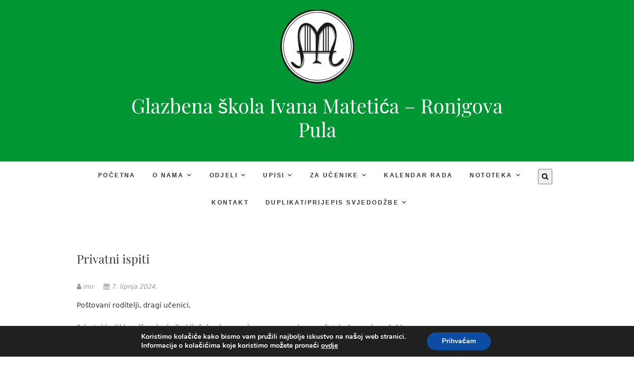

--- FILE ---
content_type: text/html; charset=UTF-8
request_url: https://www.imr.hr/dogadanja/privatni-ispiti/
body_size: 80118
content:
<!DOCTYPE html>
<html lang="hr">
<head>
<meta charset="UTF-8" />
<link rel="profile" href="http://gmpg.org/xfn/11" />
<link rel="pingback" href="https://www.imr.hr/xmlrpc.php" />
<title>Privatni ispiti &#8211; Glazbena škola Ivana Matetića – Ronjgova Pula</title>
<meta name='robots' content='max-image-preview:large' />
<link rel="alternate" type="application/rss+xml" title="Glazbena škola Ivana Matetića – Ronjgova Pula &raquo; Kanal" href="https://www.imr.hr/feed/" />
<script type="text/javascript">
window._wpemojiSettings = {"baseUrl":"https:\/\/s.w.org\/images\/core\/emoji\/14.0.0\/72x72\/","ext":".png","svgUrl":"https:\/\/s.w.org\/images\/core\/emoji\/14.0.0\/svg\/","svgExt":".svg","source":{"concatemoji":"https:\/\/www.imr.hr\/wp-includes\/js\/wp-emoji-release.min.js?ver=6.1.8"}};
/*! This file is auto-generated */
!function(e,a,t){var n,r,o,i=a.createElement("canvas"),p=i.getContext&&i.getContext("2d");function s(e,t){var a=String.fromCharCode,e=(p.clearRect(0,0,i.width,i.height),p.fillText(a.apply(this,e),0,0),i.toDataURL());return p.clearRect(0,0,i.width,i.height),p.fillText(a.apply(this,t),0,0),e===i.toDataURL()}function c(e){var t=a.createElement("script");t.src=e,t.defer=t.type="text/javascript",a.getElementsByTagName("head")[0].appendChild(t)}for(o=Array("flag","emoji"),t.supports={everything:!0,everythingExceptFlag:!0},r=0;r<o.length;r++)t.supports[o[r]]=function(e){if(p&&p.fillText)switch(p.textBaseline="top",p.font="600 32px Arial",e){case"flag":return s([127987,65039,8205,9895,65039],[127987,65039,8203,9895,65039])?!1:!s([55356,56826,55356,56819],[55356,56826,8203,55356,56819])&&!s([55356,57332,56128,56423,56128,56418,56128,56421,56128,56430,56128,56423,56128,56447],[55356,57332,8203,56128,56423,8203,56128,56418,8203,56128,56421,8203,56128,56430,8203,56128,56423,8203,56128,56447]);case"emoji":return!s([129777,127995,8205,129778,127999],[129777,127995,8203,129778,127999])}return!1}(o[r]),t.supports.everything=t.supports.everything&&t.supports[o[r]],"flag"!==o[r]&&(t.supports.everythingExceptFlag=t.supports.everythingExceptFlag&&t.supports[o[r]]);t.supports.everythingExceptFlag=t.supports.everythingExceptFlag&&!t.supports.flag,t.DOMReady=!1,t.readyCallback=function(){t.DOMReady=!0},t.supports.everything||(n=function(){t.readyCallback()},a.addEventListener?(a.addEventListener("DOMContentLoaded",n,!1),e.addEventListener("load",n,!1)):(e.attachEvent("onload",n),a.attachEvent("onreadystatechange",function(){"complete"===a.readyState&&t.readyCallback()})),(e=t.source||{}).concatemoji?c(e.concatemoji):e.wpemoji&&e.twemoji&&(c(e.twemoji),c(e.wpemoji)))}(window,document,window._wpemojiSettings);
</script>
<style type="text/css">
img.wp-smiley,
img.emoji {
	display: inline !important;
	border: none !important;
	box-shadow: none !important;
	height: 1em !important;
	width: 1em !important;
	margin: 0 0.07em !important;
	vertical-align: -0.1em !important;
	background: none !important;
	padding: 0 !important;
}
</style>
	<link rel='stylesheet' id='wp-block-library-css' href='https://www.imr.hr/wp-includes/css/dist/block-library/style.min.css?ver=6.1.8' type='text/css' media='all' />
<link rel='stylesheet' id='embedpress_blocks-cgb-style-css-css' href='https://www.imr.hr/wp-content/plugins/embedpress/Gutenberg/dist/blocks.style.build.css?ver=1712930764' type='text/css' media='all' />
<link rel='stylesheet' id='classic-theme-styles-css' href='https://www.imr.hr/wp-includes/css/classic-themes.min.css?ver=1' type='text/css' media='all' />
<style id='global-styles-inline-css' type='text/css'>
body{--wp--preset--color--black: #000000;--wp--preset--color--cyan-bluish-gray: #abb8c3;--wp--preset--color--white: #ffffff;--wp--preset--color--pale-pink: #f78da7;--wp--preset--color--vivid-red: #cf2e2e;--wp--preset--color--luminous-vivid-orange: #ff6900;--wp--preset--color--luminous-vivid-amber: #fcb900;--wp--preset--color--light-green-cyan: #7bdcb5;--wp--preset--color--vivid-green-cyan: #00d084;--wp--preset--color--pale-cyan-blue: #8ed1fc;--wp--preset--color--vivid-cyan-blue: #0693e3;--wp--preset--color--vivid-purple: #9b51e0;--wp--preset--gradient--vivid-cyan-blue-to-vivid-purple: linear-gradient(135deg,rgba(6,147,227,1) 0%,rgb(155,81,224) 100%);--wp--preset--gradient--light-green-cyan-to-vivid-green-cyan: linear-gradient(135deg,rgb(122,220,180) 0%,rgb(0,208,130) 100%);--wp--preset--gradient--luminous-vivid-amber-to-luminous-vivid-orange: linear-gradient(135deg,rgba(252,185,0,1) 0%,rgba(255,105,0,1) 100%);--wp--preset--gradient--luminous-vivid-orange-to-vivid-red: linear-gradient(135deg,rgba(255,105,0,1) 0%,rgb(207,46,46) 100%);--wp--preset--gradient--very-light-gray-to-cyan-bluish-gray: linear-gradient(135deg,rgb(238,238,238) 0%,rgb(169,184,195) 100%);--wp--preset--gradient--cool-to-warm-spectrum: linear-gradient(135deg,rgb(74,234,220) 0%,rgb(151,120,209) 20%,rgb(207,42,186) 40%,rgb(238,44,130) 60%,rgb(251,105,98) 80%,rgb(254,248,76) 100%);--wp--preset--gradient--blush-light-purple: linear-gradient(135deg,rgb(255,206,236) 0%,rgb(152,150,240) 100%);--wp--preset--gradient--blush-bordeaux: linear-gradient(135deg,rgb(254,205,165) 0%,rgb(254,45,45) 50%,rgb(107,0,62) 100%);--wp--preset--gradient--luminous-dusk: linear-gradient(135deg,rgb(255,203,112) 0%,rgb(199,81,192) 50%,rgb(65,88,208) 100%);--wp--preset--gradient--pale-ocean: linear-gradient(135deg,rgb(255,245,203) 0%,rgb(182,227,212) 50%,rgb(51,167,181) 100%);--wp--preset--gradient--electric-grass: linear-gradient(135deg,rgb(202,248,128) 0%,rgb(113,206,126) 100%);--wp--preset--gradient--midnight: linear-gradient(135deg,rgb(2,3,129) 0%,rgb(40,116,252) 100%);--wp--preset--duotone--dark-grayscale: url('#wp-duotone-dark-grayscale');--wp--preset--duotone--grayscale: url('#wp-duotone-grayscale');--wp--preset--duotone--purple-yellow: url('#wp-duotone-purple-yellow');--wp--preset--duotone--blue-red: url('#wp-duotone-blue-red');--wp--preset--duotone--midnight: url('#wp-duotone-midnight');--wp--preset--duotone--magenta-yellow: url('#wp-duotone-magenta-yellow');--wp--preset--duotone--purple-green: url('#wp-duotone-purple-green');--wp--preset--duotone--blue-orange: url('#wp-duotone-blue-orange');--wp--preset--font-size--small: 13px;--wp--preset--font-size--medium: 20px;--wp--preset--font-size--large: 36px;--wp--preset--font-size--x-large: 42px;--wp--preset--spacing--20: 0.44rem;--wp--preset--spacing--30: 0.67rem;--wp--preset--spacing--40: 1rem;--wp--preset--spacing--50: 1.5rem;--wp--preset--spacing--60: 2.25rem;--wp--preset--spacing--70: 3.38rem;--wp--preset--spacing--80: 5.06rem;}:where(.is-layout-flex){gap: 0.5em;}body .is-layout-flow > .alignleft{float: left;margin-inline-start: 0;margin-inline-end: 2em;}body .is-layout-flow > .alignright{float: right;margin-inline-start: 2em;margin-inline-end: 0;}body .is-layout-flow > .aligncenter{margin-left: auto !important;margin-right: auto !important;}body .is-layout-constrained > .alignleft{float: left;margin-inline-start: 0;margin-inline-end: 2em;}body .is-layout-constrained > .alignright{float: right;margin-inline-start: 2em;margin-inline-end: 0;}body .is-layout-constrained > .aligncenter{margin-left: auto !important;margin-right: auto !important;}body .is-layout-constrained > :where(:not(.alignleft):not(.alignright):not(.alignfull)){max-width: var(--wp--style--global--content-size);margin-left: auto !important;margin-right: auto !important;}body .is-layout-constrained > .alignwide{max-width: var(--wp--style--global--wide-size);}body .is-layout-flex{display: flex;}body .is-layout-flex{flex-wrap: wrap;align-items: center;}body .is-layout-flex > *{margin: 0;}:where(.wp-block-columns.is-layout-flex){gap: 2em;}.has-black-color{color: var(--wp--preset--color--black) !important;}.has-cyan-bluish-gray-color{color: var(--wp--preset--color--cyan-bluish-gray) !important;}.has-white-color{color: var(--wp--preset--color--white) !important;}.has-pale-pink-color{color: var(--wp--preset--color--pale-pink) !important;}.has-vivid-red-color{color: var(--wp--preset--color--vivid-red) !important;}.has-luminous-vivid-orange-color{color: var(--wp--preset--color--luminous-vivid-orange) !important;}.has-luminous-vivid-amber-color{color: var(--wp--preset--color--luminous-vivid-amber) !important;}.has-light-green-cyan-color{color: var(--wp--preset--color--light-green-cyan) !important;}.has-vivid-green-cyan-color{color: var(--wp--preset--color--vivid-green-cyan) !important;}.has-pale-cyan-blue-color{color: var(--wp--preset--color--pale-cyan-blue) !important;}.has-vivid-cyan-blue-color{color: var(--wp--preset--color--vivid-cyan-blue) !important;}.has-vivid-purple-color{color: var(--wp--preset--color--vivid-purple) !important;}.has-black-background-color{background-color: var(--wp--preset--color--black) !important;}.has-cyan-bluish-gray-background-color{background-color: var(--wp--preset--color--cyan-bluish-gray) !important;}.has-white-background-color{background-color: var(--wp--preset--color--white) !important;}.has-pale-pink-background-color{background-color: var(--wp--preset--color--pale-pink) !important;}.has-vivid-red-background-color{background-color: var(--wp--preset--color--vivid-red) !important;}.has-luminous-vivid-orange-background-color{background-color: var(--wp--preset--color--luminous-vivid-orange) !important;}.has-luminous-vivid-amber-background-color{background-color: var(--wp--preset--color--luminous-vivid-amber) !important;}.has-light-green-cyan-background-color{background-color: var(--wp--preset--color--light-green-cyan) !important;}.has-vivid-green-cyan-background-color{background-color: var(--wp--preset--color--vivid-green-cyan) !important;}.has-pale-cyan-blue-background-color{background-color: var(--wp--preset--color--pale-cyan-blue) !important;}.has-vivid-cyan-blue-background-color{background-color: var(--wp--preset--color--vivid-cyan-blue) !important;}.has-vivid-purple-background-color{background-color: var(--wp--preset--color--vivid-purple) !important;}.has-black-border-color{border-color: var(--wp--preset--color--black) !important;}.has-cyan-bluish-gray-border-color{border-color: var(--wp--preset--color--cyan-bluish-gray) !important;}.has-white-border-color{border-color: var(--wp--preset--color--white) !important;}.has-pale-pink-border-color{border-color: var(--wp--preset--color--pale-pink) !important;}.has-vivid-red-border-color{border-color: var(--wp--preset--color--vivid-red) !important;}.has-luminous-vivid-orange-border-color{border-color: var(--wp--preset--color--luminous-vivid-orange) !important;}.has-luminous-vivid-amber-border-color{border-color: var(--wp--preset--color--luminous-vivid-amber) !important;}.has-light-green-cyan-border-color{border-color: var(--wp--preset--color--light-green-cyan) !important;}.has-vivid-green-cyan-border-color{border-color: var(--wp--preset--color--vivid-green-cyan) !important;}.has-pale-cyan-blue-border-color{border-color: var(--wp--preset--color--pale-cyan-blue) !important;}.has-vivid-cyan-blue-border-color{border-color: var(--wp--preset--color--vivid-cyan-blue) !important;}.has-vivid-purple-border-color{border-color: var(--wp--preset--color--vivid-purple) !important;}.has-vivid-cyan-blue-to-vivid-purple-gradient-background{background: var(--wp--preset--gradient--vivid-cyan-blue-to-vivid-purple) !important;}.has-light-green-cyan-to-vivid-green-cyan-gradient-background{background: var(--wp--preset--gradient--light-green-cyan-to-vivid-green-cyan) !important;}.has-luminous-vivid-amber-to-luminous-vivid-orange-gradient-background{background: var(--wp--preset--gradient--luminous-vivid-amber-to-luminous-vivid-orange) !important;}.has-luminous-vivid-orange-to-vivid-red-gradient-background{background: var(--wp--preset--gradient--luminous-vivid-orange-to-vivid-red) !important;}.has-very-light-gray-to-cyan-bluish-gray-gradient-background{background: var(--wp--preset--gradient--very-light-gray-to-cyan-bluish-gray) !important;}.has-cool-to-warm-spectrum-gradient-background{background: var(--wp--preset--gradient--cool-to-warm-spectrum) !important;}.has-blush-light-purple-gradient-background{background: var(--wp--preset--gradient--blush-light-purple) !important;}.has-blush-bordeaux-gradient-background{background: var(--wp--preset--gradient--blush-bordeaux) !important;}.has-luminous-dusk-gradient-background{background: var(--wp--preset--gradient--luminous-dusk) !important;}.has-pale-ocean-gradient-background{background: var(--wp--preset--gradient--pale-ocean) !important;}.has-electric-grass-gradient-background{background: var(--wp--preset--gradient--electric-grass) !important;}.has-midnight-gradient-background{background: var(--wp--preset--gradient--midnight) !important;}.has-small-font-size{font-size: var(--wp--preset--font-size--small) !important;}.has-medium-font-size{font-size: var(--wp--preset--font-size--medium) !important;}.has-large-font-size{font-size: var(--wp--preset--font-size--large) !important;}.has-x-large-font-size{font-size: var(--wp--preset--font-size--x-large) !important;}
.wp-block-navigation a:where(:not(.wp-element-button)){color: inherit;}
:where(.wp-block-columns.is-layout-flex){gap: 2em;}
.wp-block-pullquote{font-size: 1.5em;line-height: 1.6;}
</style>
<link rel='stylesheet' id='ditty-news-ticker-font-css' href='https://www.imr.hr/wp-content/plugins/ditty-news-ticker/legacy/inc/static/libs/fontastic/styles.css?ver=3.1.24' type='text/css' media='all' />
<link rel='stylesheet' id='ditty-news-ticker-css' href='https://www.imr.hr/wp-content/plugins/ditty-news-ticker/legacy/inc/static/css/style.css?ver=3.1.24' type='text/css' media='all' />
<link rel='stylesheet' id='ditty-displays-css' href='https://www.imr.hr/wp-content/plugins/ditty-news-ticker/includes/css/ditty-displays.css?ver=3.1.24' type='text/css' media='all' />
<link rel='stylesheet' id='ditty-fontawesome-css' href='https://www.imr.hr/wp-content/plugins/ditty-news-ticker/includes/libs/fontawesome-6.4.0/css/all.css?ver=6.4.0' type='text/css' media='' />
<link rel='stylesheet' id='embedpress-css' href='https://www.imr.hr/wp-content/plugins/embedpress/assets/css/embedpress.css?ver=6.1.8' type='text/css' media='all' />
<link rel='stylesheet' id='pj-news-ticker-css' href='https://www.imr.hr/wp-content/plugins/pj-news-ticker/public/css/pj-news-ticker.css?ver=1.9.8' type='text/css' media='all' />
<link rel='stylesheet' id='wptu-front-style-css' href='https://www.imr.hr/wp-content/plugins/ticker-ultimate/assets/css/wptu-front.css?ver=1.5.6' type='text/css' media='all' />
<link rel='stylesheet' id='uaf_client_css-css' href='https://www.imr.hr/wp-content/uploads/useanyfont/uaf.css?ver=1678362140' type='text/css' media='all' />
<link rel='stylesheet' id='edge-style-css' href='https://www.imr.hr/wp-content/themes/edge/style.css?ver=6.1.8' type='text/css' media='all' />
<style id='edge-style-inline-css' type='text/css'>
	/****************************************************************/
						/*.... Color Style ....*/
	/****************************************************************/
	/* Nav and links hover */
	a,
	ul li a:hover,
	ol li a:hover,
	.top-header .widget_contact ul li a:hover, /* Top Header Widget Contact */
	.main-navigation a:hover, /* Navigation */
	.main-navigation a:focus,
	.main-navigation ul li.current-menu-item a,
	.main-navigation ul li.current_page_ancestor a,
	.main-navigation ul li.current-menu-ancestor a,
	.main-navigation ul li.current_page_item a,
	.main-navigation ul li:hover > a,
	.main-navigation li.current-menu-ancestor.menu-item-has-children > a:after,
	.main-navigation li.current-menu-item.menu-item-has-children > a:after,
	.main-navigation ul li:hover > a:after,
	.main-navigation li.menu-item-has-children > a:hover:after,
	.main-navigation li.page_item_has_children > a:hover:after,
	.main-navigation ul li ul li a:hover,
	.main-navigation ul li ul li a:focus,
	.main-navigation ul li ul li:hover > a,
	.main-navigation ul li.current-menu-item ul li a:hover,
	.header-search:hover, .header-search-x:hover, /* Header Search Form */
	.entry-title a:hover, /* Post */
	.entry-title a:focus,
	.entry-title a:active,
	.entry-meta span:hover,
	.entry-meta a:hover,
	.cat-links,
	.cat-links a,
	.tag-links,
	.tag-links a,
	.entry-meta .entry-format a,
	.entry-format:before,
	.entry-meta .entry-format:before,
	.entry-header .entry-meta .entry-format:before,
	.widget ul li a:hover,/* Widgets */
	.widget ul li a:focus,
	.widget-title a:hover,
	.widget_contact ul li a:hover,
	.site-info .copyright a:hover, /* Footer */
	.site-info .copyright a:focus,
	#colophon .widget ul li a:hover,
	#colophon .widget ul li a:focus,
	#footer-navigation a:hover,
	#footer-navigation a:focus {
		color: #111111;
	}

	.cat-links,
	.tag-links {
		border-bottom-color: #111111;
	}

	/* Webkit */
	::selection {
		background: #111111;
		color: #fff;
	}
	/* Gecko/Mozilla */
	::-moz-selection {
		background: #111111;
		color: #fff;
	}


	/* Accessibility
	================================================== */
	.screen-reader-text:hover,
	.screen-reader-text:active,
	.screen-reader-text:focus {
		background-color: #f1f1f1;
		color: #111111;
	}

	/* Buttons reset, button, submit */

	input[type="reset"],/* Forms  */
	input[type="button"],
	input[type="submit"],
	.go-to-top a:hover,
	.go-to-top a:focus {
		background-color:#111111;
	}

	/* Default Buttons */
	.btn-default:hover,
	.btn-default:focus,
	.vivid,
	.search-submit {
		background-color: #111111;
		border: 1px solid #111111;
	}
	.go-to-top a {
		border: 2px solid #111111;
		color: #111111;
	}

	#colophon .widget-title:after {
		background-color: #111111;
	}

	/* -_-_-_ Not for change _-_-_- */
	.light-color:hover,
	.vivid:hover {
		background-color: #fff;
		border: 1px solid #fff;
	}

	ul.default-wp-page li a {
		color: #111111;
	}

	#bbpress-forums .bbp-topics a:hover {
	color: #111111;
	}
	.bbp-submit-wrapper button.submit {
		background-color: #111111;
		border: 1px solid #111111;
	}

	/* Woocommerce
	================================================== */
	.woocommerce #respond input#submit, 
	.woocommerce a.button, 
	.woocommerce button.button, 
	.woocommerce input.button,
	.woocommerce #respond input#submit.alt, 
	.woocommerce a.button.alt, 
	.woocommerce button.button.alt, 
	.woocommerce input.button.alt,
	.woocommerce-demo-store p.demo_store {
		background-color: #111111;
	}
	.woocommerce .woocommerce-message:before {
		color: #111111;
	}

</style>
<link rel='stylesheet' id='font-awesome-css' href='https://www.imr.hr/wp-content/themes/edge/assets/font-awesome/css/font-awesome.min.css?ver=6.1.8' type='text/css' media='all' />
<link rel='stylesheet' id='edge-responsive-css' href='https://www.imr.hr/wp-content/themes/edge/css/responsive.css?ver=6.1.8' type='text/css' media='all' />
<link rel='stylesheet' id='edge_google_fonts-css' href='https://www.imr.hr/wp-content/fonts/c670e64d0d5212813a039f63d6c29c87.css?ver=6.1.8' type='text/css' media='all' />
<link rel='stylesheet' id='simcal-qtip-css' href='https://www.imr.hr/wp-content/plugins/google-calendar-events/assets/css/vendor/jquery.qtip.min.css?ver=3.1.37.2' type='text/css' media='all' />
<link rel='stylesheet' id='simcal-default-calendar-grid-css' href='https://www.imr.hr/wp-content/plugins/google-calendar-events/assets/css/default-calendar-grid.min.css?ver=3.1.37.2' type='text/css' media='all' />
<link rel='stylesheet' id='simcal-default-calendar-list-css' href='https://www.imr.hr/wp-content/plugins/google-calendar-events/assets/css/default-calendar-list.min.css?ver=3.1.37.2' type='text/css' media='all' />
<link rel='stylesheet' id='dashicons-css' href='https://www.imr.hr/wp-includes/css/dashicons.min.css?ver=6.1.8' type='text/css' media='all' />
<link rel='stylesheet' id='plyr-css' href='https://www.imr.hr/wp-content/plugins/embedpress/assets/css/plyr.css?ver=6.1.8' type='text/css' media='all' />
<link rel='stylesheet' id='moove_gdpr_frontend-css' href='https://www.imr.hr/wp-content/plugins/gdpr-cookie-compliance/dist/styles/gdpr-main.css?ver=4.10.2' type='text/css' media='all' />
<style id='moove_gdpr_frontend-inline-css' type='text/css'>
#moove_gdpr_cookie_modal,#moove_gdpr_cookie_info_bar,.gdpr_cookie_settings_shortcode_content{font-family:Nunito,sans-serif}#moove_gdpr_save_popup_settings_button{background-color:#373737;color:#fff}#moove_gdpr_save_popup_settings_button:hover{background-color:#000}#moove_gdpr_cookie_info_bar .moove-gdpr-info-bar-container .moove-gdpr-info-bar-content a.mgbutton,#moove_gdpr_cookie_info_bar .moove-gdpr-info-bar-container .moove-gdpr-info-bar-content button.mgbutton{background-color:#0C4DA2}#moove_gdpr_cookie_modal .moove-gdpr-modal-content .moove-gdpr-modal-footer-content .moove-gdpr-button-holder a.mgbutton,#moove_gdpr_cookie_modal .moove-gdpr-modal-content .moove-gdpr-modal-footer-content .moove-gdpr-button-holder button.mgbutton,.gdpr_cookie_settings_shortcode_content .gdpr-shr-button.button-green{background-color:#0C4DA2;border-color:#0C4DA2}#moove_gdpr_cookie_modal .moove-gdpr-modal-content .moove-gdpr-modal-footer-content .moove-gdpr-button-holder a.mgbutton:hover,#moove_gdpr_cookie_modal .moove-gdpr-modal-content .moove-gdpr-modal-footer-content .moove-gdpr-button-holder button.mgbutton:hover,.gdpr_cookie_settings_shortcode_content .gdpr-shr-button.button-green:hover{background-color:#fff;color:#0C4DA2}#moove_gdpr_cookie_modal .moove-gdpr-modal-content .moove-gdpr-modal-close i,#moove_gdpr_cookie_modal .moove-gdpr-modal-content .moove-gdpr-modal-close span.gdpr-icon{background-color:#0C4DA2;border:1px solid #0C4DA2}#moove_gdpr_cookie_info_bar span.change-settings-button.focus-g,#moove_gdpr_cookie_info_bar span.change-settings-button:focus{-webkit-box-shadow:0 0 1px 3px #0C4DA2;-moz-box-shadow:0 0 1px 3px #0C4DA2;box-shadow:0 0 1px 3px #0C4DA2}#moove_gdpr_cookie_modal .moove-gdpr-modal-content .moove-gdpr-modal-close i:hover,#moove_gdpr_cookie_modal .moove-gdpr-modal-content .moove-gdpr-modal-close span.gdpr-icon:hover,#moove_gdpr_cookie_info_bar span[data-href]>u.change-settings-button{color:#0C4DA2}#moove_gdpr_cookie_modal .moove-gdpr-modal-content .moove-gdpr-modal-left-content #moove-gdpr-menu li.menu-item-selected a span.gdpr-icon,#moove_gdpr_cookie_modal .moove-gdpr-modal-content .moove-gdpr-modal-left-content #moove-gdpr-menu li.menu-item-selected button span.gdpr-icon{color:inherit}#moove_gdpr_cookie_modal .moove-gdpr-modal-content .moove-gdpr-modal-left-content #moove-gdpr-menu li a span.gdpr-icon,#moove_gdpr_cookie_modal .moove-gdpr-modal-content .moove-gdpr-modal-left-content #moove-gdpr-menu li button span.gdpr-icon{color:inherit}#moove_gdpr_cookie_modal .gdpr-acc-link{line-height:0;font-size:0;color:transparent;position:absolute}#moove_gdpr_cookie_modal .moove-gdpr-modal-content .moove-gdpr-modal-close:hover i,#moove_gdpr_cookie_modal .moove-gdpr-modal-content .moove-gdpr-modal-left-content #moove-gdpr-menu li a,#moove_gdpr_cookie_modal .moove-gdpr-modal-content .moove-gdpr-modal-left-content #moove-gdpr-menu li button,#moove_gdpr_cookie_modal .moove-gdpr-modal-content .moove-gdpr-modal-left-content #moove-gdpr-menu li button i,#moove_gdpr_cookie_modal .moove-gdpr-modal-content .moove-gdpr-modal-left-content #moove-gdpr-menu li a i,#moove_gdpr_cookie_modal .moove-gdpr-modal-content .moove-gdpr-tab-main .moove-gdpr-tab-main-content a:hover,#moove_gdpr_cookie_info_bar.moove-gdpr-dark-scheme .moove-gdpr-info-bar-container .moove-gdpr-info-bar-content a.mgbutton:hover,#moove_gdpr_cookie_info_bar.moove-gdpr-dark-scheme .moove-gdpr-info-bar-container .moove-gdpr-info-bar-content button.mgbutton:hover,#moove_gdpr_cookie_info_bar.moove-gdpr-dark-scheme .moove-gdpr-info-bar-container .moove-gdpr-info-bar-content a:hover,#moove_gdpr_cookie_info_bar.moove-gdpr-dark-scheme .moove-gdpr-info-bar-container .moove-gdpr-info-bar-content button:hover,#moove_gdpr_cookie_info_bar.moove-gdpr-dark-scheme .moove-gdpr-info-bar-container .moove-gdpr-info-bar-content span.change-settings-button:hover,#moove_gdpr_cookie_info_bar.moove-gdpr-dark-scheme .moove-gdpr-info-bar-container .moove-gdpr-info-bar-content u.change-settings-button:hover,#moove_gdpr_cookie_info_bar span[data-href]>u.change-settings-button,#moove_gdpr_cookie_info_bar.moove-gdpr-dark-scheme .moove-gdpr-info-bar-container .moove-gdpr-info-bar-content a.mgbutton.focus-g,#moove_gdpr_cookie_info_bar.moove-gdpr-dark-scheme .moove-gdpr-info-bar-container .moove-gdpr-info-bar-content button.mgbutton.focus-g,#moove_gdpr_cookie_info_bar.moove-gdpr-dark-scheme .moove-gdpr-info-bar-container .moove-gdpr-info-bar-content a.focus-g,#moove_gdpr_cookie_info_bar.moove-gdpr-dark-scheme .moove-gdpr-info-bar-container .moove-gdpr-info-bar-content button.focus-g,#moove_gdpr_cookie_info_bar.moove-gdpr-dark-scheme .moove-gdpr-info-bar-container .moove-gdpr-info-bar-content a.mgbutton:focus,#moove_gdpr_cookie_info_bar.moove-gdpr-dark-scheme .moove-gdpr-info-bar-container .moove-gdpr-info-bar-content button.mgbutton:focus,#moove_gdpr_cookie_info_bar.moove-gdpr-dark-scheme .moove-gdpr-info-bar-container .moove-gdpr-info-bar-content a:focus,#moove_gdpr_cookie_info_bar.moove-gdpr-dark-scheme .moove-gdpr-info-bar-container .moove-gdpr-info-bar-content button:focus,#moove_gdpr_cookie_info_bar.moove-gdpr-dark-scheme .moove-gdpr-info-bar-container .moove-gdpr-info-bar-content span.change-settings-button.focus-g,span.change-settings-button:focus,#moove_gdpr_cookie_info_bar.moove-gdpr-dark-scheme .moove-gdpr-info-bar-container .moove-gdpr-info-bar-content u.change-settings-button.focus-g,#moove_gdpr_cookie_info_bar.moove-gdpr-dark-scheme .moove-gdpr-info-bar-container .moove-gdpr-info-bar-content u.change-settings-button:focus{color:#0C4DA2}#moove_gdpr_cookie_modal.gdpr_lightbox-hide{display:none}
</style>
<script type='text/javascript' src='https://www.imr.hr/wp-includes/js/jquery/jquery.min.js?ver=3.6.1' id='jquery-core-js'></script>
<script type='text/javascript' src='https://www.imr.hr/wp-includes/js/jquery/jquery-migrate.min.js?ver=3.3.2' id='jquery-migrate-js'></script>
<script type='text/javascript' src='https://www.imr.hr/wp-content/plugins/embedpress/assets/js/plyr.polyfilled.js?ver=1' id='plyr.polyfilled-js'></script>
<script type='text/javascript' src='https://www.imr.hr/wp-content/plugins/pj-news-ticker/public/js/pj-news-ticker.js?ver=1.9.8' id='pj-news-ticker-js'></script>
<script type='text/javascript' src='https://www.imr.hr/wp-content/themes/edge/js/edge-main.js?ver=6.1.8' id='edge-main-js'></script>
<!--[if lt IE 9]>
<script type='text/javascript' src='https://www.imr.hr/wp-content/themes/edge/js/html5.js?ver=3.7.3' id='html5-js'></script>
<![endif]-->
<link rel="https://api.w.org/" href="https://www.imr.hr/wp-json/" /><link rel="alternate" type="application/json" href="https://www.imr.hr/wp-json/wp/v2/posts/8048" /><link rel="EditURI" type="application/rsd+xml" title="RSD" href="https://www.imr.hr/xmlrpc.php?rsd" />
<link rel="wlwmanifest" type="application/wlwmanifest+xml" href="https://www.imr.hr/wp-includes/wlwmanifest.xml" />
<meta name="generator" content="WordPress 6.1.8" />
<link rel="canonical" href="https://www.imr.hr/dogadanja/privatni-ispiti/" />
<link rel='shortlink' href='https://www.imr.hr/?p=8048' />
<link rel="alternate" type="application/json+oembed" href="https://www.imr.hr/wp-json/oembed/1.0/embed?url=https%3A%2F%2Fwww.imr.hr%2Fdogadanja%2Fprivatni-ispiti%2F" />
<link rel="alternate" type="text/xml+oembed" href="https://www.imr.hr/wp-json/oembed/1.0/embed?url=https%3A%2F%2Fwww.imr.hr%2Fdogadanja%2Fprivatni-ispiti%2F&#038;format=xml" />
<style></style>	<meta name="viewport" content="width=device-width" />
	<!-- Custom CSS -->
<style type="text/css" media="screen">
/*Disabled First Big Letter */
									.post:first-child .entry-content p:first-child:first-letter {
									 border-right: none;
									 display: inherit;
									 float: inherit;
									 font-family: inherit;
									 font-size: inherit;
									 line-height: inherit;
									 margin-bottom: inherit;
									 margin-right: inherit;
									 margin-top: inherit;
									 padding: inherit;
									 text-align: inherit;
									}
</style>
<link rel="icon" href="https://www.imr.hr/wp-content/uploads/2024/04/cropped-preuzmi-modified-32x32.png" sizes="32x32" />
<link rel="icon" href="https://www.imr.hr/wp-content/uploads/2024/04/cropped-preuzmi-modified-192x192.png" sizes="192x192" />
<link rel="apple-touch-icon" href="https://www.imr.hr/wp-content/uploads/2024/04/cropped-preuzmi-modified-180x180.png" />
<meta name="msapplication-TileImage" content="https://www.imr.hr/wp-content/uploads/2024/04/cropped-preuzmi-modified-270x270.png" />
	<!-- Fonts Plugin CSS - https://fontsplugin.com/ -->
	<style>
		:root {
--font-base: Segoe UI, Frutiger, Frutiger Linotype, Dejavu Sans, Helvetica Neue, Arial, sans-serif;
}
body, #content, .entry-content, .post-content, .page-content, .post-excerpt, .entry-summary, .entry-excerpt, .widget-area, .widget, .sidebar, #sidebar, footer, .footer, #footer, .site-footer {
font-family: Segoe UI, Frutiger, Frutiger Linotype, Dejavu Sans, Helvetica Neue, Arial, sans-serif;
font-style: normal;
font-weight: 400;
 }
	</style>
	<!-- Fonts Plugin CSS -->
	</head>
<body class="post-template-default single single-post postid-8048 single-format-standard wp-custom-logo wp-embed-responsive non-logged-in">
	<svg xmlns="http://www.w3.org/2000/svg" viewBox="0 0 0 0" width="0" height="0" focusable="false" role="none" style="visibility: hidden; position: absolute; left: -9999px; overflow: hidden;" ><defs><filter id="wp-duotone-dark-grayscale"><feColorMatrix color-interpolation-filters="sRGB" type="matrix" values=" .299 .587 .114 0 0 .299 .587 .114 0 0 .299 .587 .114 0 0 .299 .587 .114 0 0 " /><feComponentTransfer color-interpolation-filters="sRGB" ><feFuncR type="table" tableValues="0 0.49803921568627" /><feFuncG type="table" tableValues="0 0.49803921568627" /><feFuncB type="table" tableValues="0 0.49803921568627" /><feFuncA type="table" tableValues="1 1" /></feComponentTransfer><feComposite in2="SourceGraphic" operator="in" /></filter></defs></svg><svg xmlns="http://www.w3.org/2000/svg" viewBox="0 0 0 0" width="0" height="0" focusable="false" role="none" style="visibility: hidden; position: absolute; left: -9999px; overflow: hidden;" ><defs><filter id="wp-duotone-grayscale"><feColorMatrix color-interpolation-filters="sRGB" type="matrix" values=" .299 .587 .114 0 0 .299 .587 .114 0 0 .299 .587 .114 0 0 .299 .587 .114 0 0 " /><feComponentTransfer color-interpolation-filters="sRGB" ><feFuncR type="table" tableValues="0 1" /><feFuncG type="table" tableValues="0 1" /><feFuncB type="table" tableValues="0 1" /><feFuncA type="table" tableValues="1 1" /></feComponentTransfer><feComposite in2="SourceGraphic" operator="in" /></filter></defs></svg><svg xmlns="http://www.w3.org/2000/svg" viewBox="0 0 0 0" width="0" height="0" focusable="false" role="none" style="visibility: hidden; position: absolute; left: -9999px; overflow: hidden;" ><defs><filter id="wp-duotone-purple-yellow"><feColorMatrix color-interpolation-filters="sRGB" type="matrix" values=" .299 .587 .114 0 0 .299 .587 .114 0 0 .299 .587 .114 0 0 .299 .587 .114 0 0 " /><feComponentTransfer color-interpolation-filters="sRGB" ><feFuncR type="table" tableValues="0.54901960784314 0.98823529411765" /><feFuncG type="table" tableValues="0 1" /><feFuncB type="table" tableValues="0.71764705882353 0.25490196078431" /><feFuncA type="table" tableValues="1 1" /></feComponentTransfer><feComposite in2="SourceGraphic" operator="in" /></filter></defs></svg><svg xmlns="http://www.w3.org/2000/svg" viewBox="0 0 0 0" width="0" height="0" focusable="false" role="none" style="visibility: hidden; position: absolute; left: -9999px; overflow: hidden;" ><defs><filter id="wp-duotone-blue-red"><feColorMatrix color-interpolation-filters="sRGB" type="matrix" values=" .299 .587 .114 0 0 .299 .587 .114 0 0 .299 .587 .114 0 0 .299 .587 .114 0 0 " /><feComponentTransfer color-interpolation-filters="sRGB" ><feFuncR type="table" tableValues="0 1" /><feFuncG type="table" tableValues="0 0.27843137254902" /><feFuncB type="table" tableValues="0.5921568627451 0.27843137254902" /><feFuncA type="table" tableValues="1 1" /></feComponentTransfer><feComposite in2="SourceGraphic" operator="in" /></filter></defs></svg><svg xmlns="http://www.w3.org/2000/svg" viewBox="0 0 0 0" width="0" height="0" focusable="false" role="none" style="visibility: hidden; position: absolute; left: -9999px; overflow: hidden;" ><defs><filter id="wp-duotone-midnight"><feColorMatrix color-interpolation-filters="sRGB" type="matrix" values=" .299 .587 .114 0 0 .299 .587 .114 0 0 .299 .587 .114 0 0 .299 .587 .114 0 0 " /><feComponentTransfer color-interpolation-filters="sRGB" ><feFuncR type="table" tableValues="0 0" /><feFuncG type="table" tableValues="0 0.64705882352941" /><feFuncB type="table" tableValues="0 1" /><feFuncA type="table" tableValues="1 1" /></feComponentTransfer><feComposite in2="SourceGraphic" operator="in" /></filter></defs></svg><svg xmlns="http://www.w3.org/2000/svg" viewBox="0 0 0 0" width="0" height="0" focusable="false" role="none" style="visibility: hidden; position: absolute; left: -9999px; overflow: hidden;" ><defs><filter id="wp-duotone-magenta-yellow"><feColorMatrix color-interpolation-filters="sRGB" type="matrix" values=" .299 .587 .114 0 0 .299 .587 .114 0 0 .299 .587 .114 0 0 .299 .587 .114 0 0 " /><feComponentTransfer color-interpolation-filters="sRGB" ><feFuncR type="table" tableValues="0.78039215686275 1" /><feFuncG type="table" tableValues="0 0.94901960784314" /><feFuncB type="table" tableValues="0.35294117647059 0.47058823529412" /><feFuncA type="table" tableValues="1 1" /></feComponentTransfer><feComposite in2="SourceGraphic" operator="in" /></filter></defs></svg><svg xmlns="http://www.w3.org/2000/svg" viewBox="0 0 0 0" width="0" height="0" focusable="false" role="none" style="visibility: hidden; position: absolute; left: -9999px; overflow: hidden;" ><defs><filter id="wp-duotone-purple-green"><feColorMatrix color-interpolation-filters="sRGB" type="matrix" values=" .299 .587 .114 0 0 .299 .587 .114 0 0 .299 .587 .114 0 0 .299 .587 .114 0 0 " /><feComponentTransfer color-interpolation-filters="sRGB" ><feFuncR type="table" tableValues="0.65098039215686 0.40392156862745" /><feFuncG type="table" tableValues="0 1" /><feFuncB type="table" tableValues="0.44705882352941 0.4" /><feFuncA type="table" tableValues="1 1" /></feComponentTransfer><feComposite in2="SourceGraphic" operator="in" /></filter></defs></svg><svg xmlns="http://www.w3.org/2000/svg" viewBox="0 0 0 0" width="0" height="0" focusable="false" role="none" style="visibility: hidden; position: absolute; left: -9999px; overflow: hidden;" ><defs><filter id="wp-duotone-blue-orange"><feColorMatrix color-interpolation-filters="sRGB" type="matrix" values=" .299 .587 .114 0 0 .299 .587 .114 0 0 .299 .587 .114 0 0 .299 .587 .114 0 0 " /><feComponentTransfer color-interpolation-filters="sRGB" ><feFuncR type="table" tableValues="0.098039215686275 1" /><feFuncG type="table" tableValues="0 0.66274509803922" /><feFuncB type="table" tableValues="0.84705882352941 0.41960784313725" /><feFuncA type="table" tableValues="1 1" /></feComponentTransfer><feComposite in2="SourceGraphic" operator="in" /></filter></defs></svg><div id="page" class="hfeed site">
	<a class="skip-link screen-reader-text" href="#content">Skip to content</a>
<!-- Masthead ============================================= -->
<header id="masthead" class="site-header" role="banner">
				
	
		<div class="top-header">
			<div class="container clearfix">
				<div id="site-branding"><a href="https://www.imr.hr/" class="custom-logo-link" rel="home"><img width="149" height="149" src="https://www.imr.hr/wp-content/uploads/2019/02/cropped-lira-white.png" class="custom-logo" alt="Glazbena škola Ivana Matetića – Ronjgova Pula" decoding="async" /></a> <h2 id="site-title"> 			<a href="https://www.imr.hr/" title="Glazbena škola Ivana Matetića – Ronjgova Pula" rel="home"> Glazbena škola Ivana Matetića – Ronjgova Pula </a>
			 </h2> <!-- end .site-title --> </div>			</div> <!-- end .container -->
		</div> <!-- end .top-header -->
		<!-- Main Header============================================= -->
				<div id="sticky_header">
    					
					
					
</div>
					
					<div class="container clearfix">
					  	<h3 class="nav-site-title">
							<a href="https://www.imr.hr/" title="Glazbena škola Ivana Matetića – Ronjgova Pula">Glazbena škola Ivana Matetića – Ronjgova Pula</a>
						</h3>
						
					<!-- end .nav-site-title -->
						<!-- Main Nav ============================================= -->
																		<nav id="site-navigation" class="main-navigation clearfix" role="navigation" aria-label="Main Menu">
							<button class="menu-toggle" aria-controls="primary-menu" aria-expanded="false" type="button">
								<span class="line-one"></span>
					  			<span class="line-two"></span>
					  			<span class="line-three"></span>
						  	</button>
					  		<!-- end .menu-toggle -->
							<ul id="primary-menu" class="menu nav-menu"><li id="menu-item-67" class="menu-item menu-item-type-custom menu-item-object-custom menu-item-home menu-item-67"><a href="http://www.imr.hr/">Početna</a></li>
<li id="menu-item-23" class="menu-item menu-item-type-post_type menu-item-object-page menu-item-has-children menu-item-23"><a href="https://www.imr.hr/o-nama/">O nama</a>
<ul class="sub-menu">
	<li id="menu-item-70" class="menu-item menu-item-type-post_type menu-item-object-page menu-item-70"><a href="https://www.imr.hr/o-nama/povijest-skole/">Povijest škole</a></li>
	<li id="menu-item-74" class="menu-item menu-item-type-post_type menu-item-object-page menu-item-74"><a href="https://www.imr.hr/o-nama/uprava-skole/">Uprava škole</a></li>
	<li id="menu-item-73" class="menu-item menu-item-type-post_type menu-item-object-page menu-item-73"><a href="https://www.imr.hr/o-nama/skolski-odbor/">Školski odbor</a></li>
	<li id="menu-item-9454" class="menu-item menu-item-type-post_type menu-item-object-page menu-item-9454"><a href="https://www.imr.hr/pravo-na-pristup-informacijama/">Pravo na pristup informacijama</a></li>
	<li id="menu-item-68" class="menu-item menu-item-type-post_type menu-item-object-page menu-item-68"><a href="https://www.imr.hr/o-nama/natjecaji/">Natječaji</a></li>
	<li id="menu-item-25" class="menu-item menu-item-type-post_type menu-item-object-page menu-item-25"><a href="https://www.imr.hr/o-nama/dokumenti/">Opći akti škole</a></li>
	<li id="menu-item-8895" class="menu-item menu-item-type-post_type menu-item-object-page menu-item-8895"><a href="https://www.imr.hr/godisnji-plan-i-program-i-skolski-kurikulum/">Godišnji plan i program i Školski kurikulum</a></li>
	<li id="menu-item-71" class="menu-item menu-item-type-post_type menu-item-object-page menu-item-71"><a href="https://www.imr.hr/o-nama/pravo-na-pristup-informacijama/">Financijski dokumenti</a></li>
	<li id="menu-item-7654" class="menu-item menu-item-type-post_type menu-item-object-page menu-item-7654"><a href="https://www.imr.hr/o-nama-2/">Informacije o trošenju sredstava</a></li>
	<li id="menu-item-4305" class="menu-item menu-item-type-post_type menu-item-object-page menu-item-4305"><a href="https://www.imr.hr/o-nama/kolacici/">Kolačići</a></li>
	<li id="menu-item-26" class="menu-item menu-item-type-post_type menu-item-object-page menu-item-26"><a href="https://www.imr.hr/o-nama/javna-nabava/">Javna nabava</a></li>
	<li id="menu-item-1225" class="menu-item menu-item-type-post_type menu-item-object-page menu-item-1225"><a href="https://www.imr.hr/o-nama/javni-pozivi/">Javni pozivi</a></li>
	<li id="menu-item-69" class="menu-item menu-item-type-post_type menu-item-object-page menu-item-69"><a href="https://www.imr.hr/o-nama/ponude/">Ponude</a></li>
	<li id="menu-item-75" class="menu-item menu-item-type-post_type menu-item-object-page menu-item-75"><a href="https://www.imr.hr/o-nama/zakoni-i-propisi/">Zakoni i propisi</a></li>
</ul>
</li>
<li id="menu-item-76" class="menu-item menu-item-type-post_type menu-item-object-page menu-item-has-children menu-item-76"><a href="https://www.imr.hr/odjeli/">Odjeli</a>
<ul class="sub-menu">
	<li id="menu-item-80" class="menu-item menu-item-type-post_type menu-item-object-page menu-item-80"><a href="https://www.imr.hr/odjeli/klavirski-i-orgulje/">Klavirski i orgulje</a></li>
	<li id="menu-item-81" class="menu-item menu-item-type-post_type menu-item-object-page menu-item-81"><a href="https://www.imr.hr/odjeli/puhacki/">Puhački</a></li>
	<li id="menu-item-78" class="menu-item menu-item-type-post_type menu-item-object-page menu-item-78"><a href="https://www.imr.hr/odjeli/gudacki/">Gudački i gitaristički</a></li>
	<li id="menu-item-82" class="menu-item menu-item-type-post_type menu-item-object-page menu-item-82"><a href="https://www.imr.hr/odjeli/teorijski/">Teorijski</a></li>
	<li id="menu-item-77" class="menu-item menu-item-type-post_type menu-item-object-page menu-item-77"><a href="https://www.imr.hr/odjeli/gitaristicki-i-pjevanje/">Harmonikaški i Solo pjevači</a></li>
	<li id="menu-item-1988" class="menu-item menu-item-type-post_type menu-item-object-page menu-item-has-children menu-item-1988"><a href="https://www.imr.hr/odjeli/opceobrazovni/">Općeobrazovni</a>
	<ul class="sub-menu">
		<li id="menu-item-4313" class="menu-item menu-item-type-post_type menu-item-object-page menu-item-4313"><a href="https://www.imr.hr/cjelina-umjetnickog-obrazovanja/">Cjelina umjetničkog obrazovanja</a></li>
	</ul>
</li>
	<li id="menu-item-5484" class="menu-item menu-item-type-post_type menu-item-object-page menu-item-5484"><a href="https://www.imr.hr/po-barban/">PO Barban</a></li>
	<li id="menu-item-8645" class="menu-item menu-item-type-post_type menu-item-object-page menu-item-8645"><a href="https://www.imr.hr/po-vodnjan/">PO Vodnjan</a></li>
</ul>
</li>
<li id="menu-item-2968" class="menu-item menu-item-type-post_type menu-item-object-page menu-item-has-children menu-item-2968"><a href="https://www.imr.hr/upisi/">Upisi</a>
<ul class="sub-menu">
	<li id="menu-item-2971" class="menu-item menu-item-type-post_type menu-item-object-page menu-item-has-children menu-item-2971"><a href="https://www.imr.hr/osnovna-skola/">Osnovna škola</a>
	<ul class="sub-menu">
		<li id="menu-item-2980" class="menu-item menu-item-type-post_type menu-item-object-page menu-item-2980"><a href="https://www.imr.hr/pripremni-program/">Pripremni program za osnovno glazbeno obrazovanje (glazbeni vrtić)</a></li>
		<li id="menu-item-2979" class="menu-item menu-item-type-post_type menu-item-object-page menu-item-2979"><a href="https://www.imr.hr/1-razred-osnovne-glazbene-skole/">1. razred Osnovne glazbene škole</a></li>
		<li id="menu-item-3078" class="menu-item menu-item-type-post_type menu-item-object-page menu-item-3078"><a href="https://www.imr.hr/podrucni-odjel-barban/">Područni odjel Barban</a></li>
		<li id="menu-item-7984" class="menu-item menu-item-type-post_type menu-item-object-page menu-item-7984"><a href="https://www.imr.hr/podrucni-odjel-vodnjan/">Područni odjel Vodnjan</a></li>
	</ul>
</li>
	<li id="menu-item-2974" class="menu-item menu-item-type-post_type menu-item-object-page menu-item-has-children menu-item-2974"><a href="https://www.imr.hr/srednja-skola/">Srednja škola</a>
	<ul class="sub-menu">
		<li id="menu-item-2989" class="menu-item menu-item-type-post_type menu-item-object-page menu-item-2989"><a href="https://www.imr.hr/1-pr-pripremni-program-za-sgs/">1. PR – Pripremni program za SGŠ</a></li>
		<li id="menu-item-2988" class="menu-item menu-item-type-post_type menu-item-object-page menu-item-2988"><a href="https://www.imr.hr/1-razred-sgs/">1. razred SGŠ</a></li>
	</ul>
</li>
	<li id="menu-item-2987" class="menu-item menu-item-type-post_type menu-item-object-page menu-item-2987"><a href="https://www.imr.hr/upisi-u-vise-razrede/">Upisi u više razrede</a></li>
</ul>
</li>
<li id="menu-item-83" class="menu-item menu-item-type-post_type menu-item-object-page menu-item-has-children menu-item-83"><a href="https://www.imr.hr/za-ucenike/">Za učenike</a>
<ul class="sub-menu">
	<li id="menu-item-84" class="menu-item menu-item-type-post_type menu-item-object-page menu-item-84"><a href="https://www.imr.hr/za-ucenike/nastava/">Nastava</a></li>
	<li id="menu-item-457" class="menu-item menu-item-type-post_type menu-item-object-page menu-item-457"><a href="https://www.imr.hr/za-ucenike/razrednici/">Razrednici</a></li>
	<li id="menu-item-9146" class="menu-item menu-item-type-post_type menu-item-object-page menu-item-9146"><a href="https://www.imr.hr/profesori-skupne-nastave/">Profesori skupne nastave</a></li>
	<li id="menu-item-8654" class="menu-item menu-item-type-post_type menu-item-object-page menu-item-8654"><a href="https://www.imr.hr/strucna-sluzba/">Stručna služba</a></li>
	<li id="menu-item-85" class="menu-item menu-item-type-post_type menu-item-object-page menu-item-85"><a href="https://www.imr.hr/za-ucenike/natjecanja/">Natjecanja</a></li>
	<li id="menu-item-656" class="menu-item menu-item-type-post_type menu-item-object-page menu-item-656"><a href="https://www.imr.hr/za-ucenike/stvaralacki-kutak/">Stvaralački kutak</a></li>
	<li id="menu-item-1256" class="menu-item menu-item-type-post_type menu-item-object-page menu-item-1256"><a href="https://www.imr.hr/za-ucenike/kutak-za-roditelje/">Kutak za roditelje</a></li>
	<li id="menu-item-620" class="menu-item menu-item-type-post_type menu-item-object-page menu-item-620"><a href="https://www.imr.hr/za-ucenike/ispiti-prema-osobnim-potrebama-privatni-ispiti/">Ispiti prema osobnim potrebama – privatni ispiti</a></li>
</ul>
</li>
<li id="menu-item-24" class="menu-item menu-item-type-post_type menu-item-object-page menu-item-24"><a href="https://www.imr.hr/kalendar-rada/">Kalendar rada</a></li>
<li id="menu-item-6295" class="menu-item menu-item-type-post_type menu-item-object-page menu-item-has-children menu-item-6295"><a href="https://www.imr.hr/nototeka/">Nototeka</a>
<ul class="sub-menu">
	<li id="menu-item-6214" class="menu-item menu-item-type-post_type menu-item-object-page menu-item-6214"><a href="https://www.imr.hr/nototeka/">Nototeka</a></li>
</ul>
</li>
<li id="menu-item-254" class="menu-item menu-item-type-post_type menu-item-object-page menu-item-254"><a href="https://www.imr.hr/kontakt/">Kontakt</a></li>
<li id="menu-item-6531" class="menu-item menu-item-type-post_type menu-item-object-page menu-item-has-children menu-item-6531"><a href="https://www.imr.hr/duplikat-prijepis-svjedodzbe/">Duplikat/prijepis svjedodžbe</a>
<ul class="sub-menu">
	<li id="menu-item-6534" class="menu-item menu-item-type-post_type menu-item-object-page menu-item-6534"><a href="https://www.imr.hr/duplikat-prijepis-svjedodzbe-2/">Duplikat/prijepis svjedodžbe</a></li>
</ul>
</li>
</ul>						</nav> <!-- end #site-navigation -->
													<button id="search-toggle" class="header-search" type="button"></button>
							<div id="search-box" class="clearfix">
								<form class="search-form" action="https://www.imr.hr/" method="get">
		<input type="search" name="s" class="search-field" placeholder="Search &hellip;" autocomplete="off">
	<button type="submit" class="search-submit"><i class="fa fa-search"></i></button>
	</form> <!-- end .search-form -->							</div>  <!-- end #search-box -->
						</div> <!-- end .container -->
			</div> <!-- end #sticky_header --></header> <!-- end #masthead -->
<!-- Main Page Start ============================================= -->
<div id="content">
<div class="container clearfix">
	<div class="page-header">
					<h1 class="page-title">Privatni ispiti</h1>
			<!-- .page-title -->
						<!-- .breadcrumb -->
	</div>
	<!-- .page-header -->

<div id="primary">
	<main id="main" class="site-main clearfix" role="main">
				<article id="post-8048" class="post-8048 post type-post status-publish format-standard hentry category-dogadanja">
				<header class="entry-header">
										<div class="entry-meta">
												<span class="author vcard"><a href="https://www.imr.hr/author/admin/" title="imr"><i class="fa fa-user"></i>
						imr </a></span> <span class="posted-on"><a title="21:58" href="https://www.imr.hr/dogadanja/privatni-ispiti/"><i class="fa fa-calendar"></i>
						7. lipnja 2024. </a></span>
											</div> <!-- end .entry-meta -->
									</header> <!-- end .entry-header -->
						<div class="entry-content clearfix">
			
<p>Poštovani roditelji, dragi učenici, </p>



<p>Privatni ispiti iz solfeggia, koji uključuju pismenu i usmenu provjeru, počet će 8. srpnja&nbsp; u 8:30.</p>



<p>Raspored ispita iz instrumenta bit će objavljen nakon primitka prijava, koje moraju biti dostavljene najkasnije do 3. srpnja.</p>



<p>Srdačno,&nbsp;</p>



<p>Vaši IMR-ovci</p>
		</div> <!-- .entry-content -->
						<footer class="entry-footer">
									</footer> <!-- .entry-meta -->
							<ul class="default-wp-page clearfix">
					<li class="previous"> <a href="https://www.imr.hr/dogadanja/vremenik-audicije-za-upis-u-1-r-ogs/" rel="prev"><span class="meta-nav">&larr;</span> Vremenik audicije za upis u 1. razred OGŠ</a> </li>
					<li class="next"> <a href="https://www.imr.hr/dogadanja/upisi-u-1-razred-ogs-2/" rel="next">Novi rok ljetne audicije za 1. OGŠ  <span class="meta-nav">&rarr;</span></a> </li>
				</ul>
								</article>
		</section> <!-- .post -->
		</main> <!-- #main -->
	</div> <!-- #primary -->

<aside id="secondary" role="complementary">
    <aside id="block-118" class="widget widget_block">
<figure class="wp-block-embed is-type-video is-provider-youtube wp-block-embed-youtube wp-embed-aspect-16-9 wp-has-aspect-ratio"><div class="wp-block-embed__wrapper">
<iframe title="Zavičajna nastava GŠ IMR Pula - 2024." width="790" height='444.375' src="https://www.youtube.com/embed/pR6L3KJ2Wr8?feature=oembed" frameborder="0" allow="accelerometer; autoplay; clipboard-write; encrypted-media; gyroscope; picture-in-picture; web-share" referrerpolicy="strict-origin-when-cross-origin" allowfullscreen></iframe>
</div></figure>
</aside><aside id="block-112" class="widget widget_block widget_media_video">
<figure class="wp-block-video"><video controls src="http://www.imr.hr/wp-content/uploads/2022/12/GLAZBENI_BONTON-2.mp4"></video></figure>
</aside><aside id="block-56" class="widget widget_block">
<figure class="wp-block-embed is-type-video is-provider-youtube wp-block-embed-youtube wp-embed-aspect-16-9 wp-has-aspect-ratio"><div class="wp-block-embed__wrapper">
<iframe title="Instrumenti traže male čarobnjake" width="790" height='444.375' src="https://www.youtube.com/embed/HK0I_nOB3QQ?feature=oembed" frameborder="0" allow="accelerometer; autoplay; clipboard-write; encrypted-media; gyroscope; picture-in-picture; web-share" referrerpolicy="strict-origin-when-cross-origin" allowfullscreen></iframe>
</div></figure>
</aside><aside id="block-117" class="widget widget_block">
<figure class="wp-block-embed is-type-video is-provider-youtube wp-block-embed-youtube wp-embed-aspect-16-9 wp-has-aspect-ratio"><div class="wp-block-embed__wrapper">
<iframe title="IMR - Božićni koncert Sveta Srca 18122023" width="790" height='444.375' src="https://www.youtube.com/embed/BRpyl9KNVYQ?feature=oembed" frameborder="0" allow="accelerometer; autoplay; clipboard-write; encrypted-media; gyroscope; picture-in-picture; web-share" referrerpolicy="strict-origin-when-cross-origin" allowfullscreen></iframe>
</div><figcaption class="wp-element-caption">Božićni koncert - Sveta srca - 2023.</figcaption></figure>
</aside><aside id="block-116" class="widget widget_block">
<figure class="wp-block-embed is-type-video is-provider-youtube wp-block-embed-youtube wp-embed-aspect-16-9 wp-has-aspect-ratio"><div class="wp-block-embed__wrapper">
<iframe title="IMR   Božićni koncert Circolo 19122023" width="790" height='444.375' src="https://www.youtube.com/embed/ugQ-0Nr0Cys?feature=oembed" frameborder="0" allow="accelerometer; autoplay; clipboard-write; encrypted-media; gyroscope; picture-in-picture; web-share" referrerpolicy="strict-origin-when-cross-origin" allowfullscreen></iframe>
</div><figcaption class="wp-element-caption">Božićni Koncert - Circolo - 2023.</figcaption></figure>
</aside><aside id="block-108" class="widget widget_block"><div class="wp-block-file"><a href="http://www.imr.hr/wp-content/uploads/2022/12/Glazbeni-bonton-2.pdf"><b>Glazbeni bonton- pdf</b></a></div></aside><aside id="block-80" class="widget widget_block widget_media_audio">
<figure class="wp-block-audio"><audio controls src="http://www.imr.hr/wp-content/uploads/2022/04/03012022-ENTENTINI-GLAZBENA-SKOLA-IVAN-MATETIC-RONJGOV-ODJEL-KLAVIRA-I-ORGULJA-1.mp3"></audio><figcaption class="wp-element-caption">EN TEN TINI - KLAVIRSKI I ORGULJE</figcaption></figure>
</aside><aside id="block-105" class="widget widget_block widget_media_audio">
<figure class="wp-block-audio"><audio controls src="http://www.imr.hr/wp-content/uploads/2022/05/Rubikova-kocka-384-2022-05-11-1.mp3"></audio><figcaption class="wp-element-caption">RUBIKOVA KOCKA</figcaption></figure>
</aside><aside id="block-82" class="widget widget_block widget_media_audio">
<figure class="wp-block-audio"><audio controls src="http://www.imr.hr/wp-content/uploads/2022/04/28032022-EN-TEN-TINI-SVJETSKI-DAN-KLAVIRA-NINA-VALE-EMA-BRECEVIC-1-1.mp3"></audio><figcaption class="wp-element-caption">EN TEN TINI - DAN KLAVIRA - NINA I EMA</figcaption></figure>
</aside><aside id="block-99" class="widget widget_block widget_media_audio">
<figure class="wp-block-audio"><audio controls src="http://www.imr.hr/wp-content/uploads/2022/04/14032022-EN-TEN-TINI-MUZICKA-SKOLA-PJEVACI-1-3.mp3"></audio><figcaption class="wp-element-caption">EN TEN TINI - PJEVAČI</figcaption></figure>
</aside><aside id="block-100" class="widget widget_block widget_media_audio">
<figure class="wp-block-audio"><audio controls src="http://www.imr.hr/wp-content/uploads/2022/04/07032022-EN-TEN-TINI-MUZICKA-SKOLA-KLARINET-1.mp3"></audio><figcaption class="wp-element-caption">EN TEN TINI - KLARINET</figcaption></figure>
</aside><aside id="block-101" class="widget widget_block widget_media_audio">
<figure class="wp-block-audio"><audio controls src="http://www.imr.hr/wp-content/uploads/2022/04/28022022-EN-TEN-TINI-GLAZBENA-SKOLA-GITARISTI-1.mp3"></audio><figcaption class="wp-element-caption">EN TEN TINI - GITARISTI</figcaption></figure>
</aside><aside id="block-102" class="widget widget_block widget_media_audio">
<figure class="wp-block-audio"><audio controls src="http://www.imr.hr/wp-content/uploads/2022/04/15112021-EN-TEN-TINI-MUZICKA-SKOLA-IMR-HARMONIKASKI-ODJEL-1-1.mp3"></audio><figcaption class="wp-element-caption">EN TEN TINI - HARMONIKAŠKI ODJEL</figcaption></figure>
</aside><aside id="block-103" class="widget widget_block widget_media_audio">
<figure class="wp-block-audio"><audio controls src="http://www.imr.hr/wp-content/uploads/2022/04/20122021-EN-TEN-TINI-MUZICKA-TEORIJSKI-ODJEL-1.mp3"></audio><figcaption class="wp-element-caption">EN TEN TINI - TEORIJSKI ODJEL</figcaption></figure>
</aside><aside id="block-104" class="widget widget_block widget_media_audio">
<figure class="wp-block-audio"><audio controls src="http://www.imr.hr/wp-content/uploads/2022/04/29112021-EN-TEN-TINI-MUZICKA-GUDACI-1.mp3"></audio><figcaption class="wp-element-caption">EN TEN TINI - GUDAČKI ODJEL</figcaption></figure>
</aside><aside id="media_video-25" class="widget widget_media_video"><h2 class="widget-title">U IMReži upisa u Glazbenu</h2><div style="width:100%;" class="wp-video"><!--[if lt IE 9]><script>document.createElement('video');</script><![endif]-->
<video class="wp-video-shortcode" id="video-8048-1" preload="metadata" controls="controls"><source type="video/youtube" src="https://www.youtube.com/watch?v=simMbR-EUo4&#038;t=43s&#038;_=1" /><a href="https://www.youtube.com/watch?v=simMbR-EUo4&#038;t=43s">https://www.youtube.com/watch?v=simMbR-EUo4&#038;t=43s</a></video></div></aside><aside id="media_video-23" class="widget widget_media_video"><h2 class="widget-title">Kako upisati Glazbenu školu i koji instrument odabrati</h2><div style="width:100%;" class="wp-video"><video class="wp-video-shortcode" id="video-8048-2" preload="metadata" controls="controls"><source type="video/youtube" src="https://www.youtube.com/watch?v=4RJZxDIA16A&#038;_=2" /><a href="https://www.youtube.com/watch?v=4RJZxDIA16A">https://www.youtube.com/watch?v=4RJZxDIA16A</a></video></div></aside><aside id="custom_html-17" class="widget_text widget widget_custom_html"><h2 class="widget-title">Distribucija video sadržaja – Kako zaštititi djecu na internetu</h2><div class="textwidget custom-html-widget"><div class="wp-block-file"><a href="http://www.imr.hr/wp-content/uploads/2019/12/distribucija-video-sadržaja-Kako-zaštititi-djecu-na-internetu.pdf">Distribucija video sadržaja - Kako zaštititi djecu na internetu - .pdf</a></div>
<p><a href="http://bit.ly/HAKOM1">Hrvatska regulatorna agencija za mrežne djelatnosti - link</a></p>
<p><a href="http://bit.ly/HAKOM5">Kako zaštiti djecu na Internetu?</a></p>
<p><a href="http://bit.ly/HAKOM4">HAKOM Brošura - .pdf</a></p></div></aside><aside id="custom_html-15" class="widget_text widget widget_custom_html"><h2 class="widget-title">Brošura za glazbenu umjetničku školu</h2><div class="textwidget custom-html-widget"><a href="http://www.imr.hr/wp-content/uploads/2019/07/Brošura-za-glazbenu-umjetničku-školu.pdf">Brošura za glazbenu umjetničku školu 2019. - .pdf</a></div></aside><aside id="gce_widget-3" class="widget widget_gce_widget"><h2 class="widget-title">Kalendar rada</h2><div class="simcal-calendar simcal-default-calendar simcal-default-calendar-list simcal-default-calendar-light" data-calendar-id="291" data-timezone="Europe/Belgrade" data-offset="3600" data-week-start="1" data-calendar-start="1769036400" data-calendar-end="1769036400" data-events-first="1745341200" data-events-last="1751103000"><div class="simcal-calendar-list simcal-calendar-list-compact"><nav class="simcal-calendar-head">
	<div class="simcal-nav">
		<button class="simcal-nav-button simcal-prev" title="Previous">
			<i class="simcal-icon-left"></i>
		</button>
	</div>
	<div class="simcal-nav simcal-current " data-calendar-current="1769036400">
		<h3 class="simcal-current-label"> </h3>
	</div>
	<div class="simcal-nav">		<button class="simcal-nav-button simcal-next" title="Next">			<i class="simcal-icon-right"></i>
		</button>
	</div>
</nav>
<dl class="simcal-events-list-container" data-prev="1749837600" data-next="1769036400" data-heading-small="2026, 22 sij" data-heading-large="22. siječnja 2026.">	<p>There are no upcoming events.	</p>
</dl><div class="simcal-ajax-loader simcal-spinner-top" style="display: none;"><i class="simcal-icon-spinner simcal-icon-spin"></i></div></div></div></aside><aside id="block-106" class="widget widget_block widget_text">
<p></p>
</aside></aside> <!-- #secondary -->
</div> <!-- end .container -->
</div> <!-- end #content -->
<!-- Footer Start ============================================= -->
<footer id="colophon" class="site-footer clearfix" role="contentinfo">
	<div class="widget-wrap">
		<div class="container">
			<div class="widget-area clearfix">
			<div class="column-4"><aside id="text-3" class="widget widget_text"><h3 class="widget-title">Kontakt</h3>			<div class="textwidget"><p>Glazbena škola Ivana Matetića – Ronjgova Pula</p>
<p>Mletačka 3, 52100 Pula</p>
<p style="font-weight: 400;">IBAN: HR7924020061800018003 ERSTE&amp;STEIERMARKISCHE BANKA d.d. (račun Istarske županije)</p>
<p style="font-weight: 400;">OIB: 65504237438</p>
<figure><iframe loading="lazy" src="https://www.google.com/maps/embed?pb=!1m18!1m12!1m3!1d2827.708480290807!2d13.849281851451623!3d44.86822917899582!2m3!1f0!2f0!3f0!3m2!1i1024!2i768!4f13.1!3m3!1m2!1s0x477cd31f86235297%3A0xa53e5314ad2247!2sGlazbena+%C5%A1kola+Ivana+Mateti%C4%87a+Ronjgova+Pula!5e0!3m2!1shr!2shr!4v1550820257126" allowfullscreen=""></iframe></figure>
<p>Tajništvo:</p>
<p>052/ 543-905 052/ 543-915<br />
Računovodstvo: 052/ 543-912<br />
Fax: 052/ 542-187</p>
<p>e-mail: glazbena@imr.hr</p>
<p>Irena Vladisavljević, e-admin e-mail: admin@imr.hr</p>
<p>Stručni suradnici:</p>
<p>Franciska Mahić, pedagoginja</p>
<p>e-mail: pedagog@imr.hr</p>
<p>Tel: 052/ 543-406</p>
<p>Jasminka Brlas, psihologinja</p>
<p>e-mail: psiholog@imr.hr</p>
<p>Tel: 052/ 543-406</p>
<p>Službenik za zaštitu podataka: William Bello FIP, CIPM, CIPP/E, CIPT e-mail: dpo@bello.hr</p>
<p>Zahtjev za informacijom ili podnošenje prigovora možete uputiti putem ovog linka:</p>
<p>https://podio.com/webforms/21031201/1451652</p>
</div>
		</aside></div><!-- end .column4  --><div class="column-4"><aside id="linkcat-4" class="widget widget_links"><h3 class="widget-title">Korisni linkovi</h3>
	<ul class='xoxo blogroll'>
<li><a href="https://www.azoo.hr/" rel="noopener" target="_blank">Agencija za odgoj i obrazovanje</a></li>
<li><a href="http://www.muza.unizg.hr/" rel="noopener" target="_blank">Muzička akademija Zagreb</a></li>
<li><a href="https://mapu.unipu.hr/" rel="noopener" target="_blank">Muzička akademija u Puli</a></li>
<li><a href="https://mzo.hr/" rel="noopener" target="_blank">Ministarstvo znanosti i obrazovanja</a></li>
<li><a href="http://www.hds.hr/" rel="noopener" target="_blank">Hrvatsko društvo skladatelja</a></li>
<li><a href="http://www.pula.hr/" rel="noopener" target="_blank">Grad Pula</a></li>
<li><a href="https://www.istra-istria.hr/" rel="noopener" target="_blank">Istarska županija</a></li>

	</ul>
</aside>
</div><!--end .column4  --><div class="column-4"></div><!--end .column4  --><div class="column-4"><aside id="custom_html-11" class="widget_text widget widget_custom_html"><h3 class="widget-title">Stvaralački kutak</h3><div class="textwidget custom-html-widget"><iframe src="https://www.youtube.com/embed/0J-k9nH-mjk" frameborder="0" allow="accelerometer; autoplay; encrypted-media; gyroscope; picture-in-picture" allowfullscreen></iframe></div></aside></div><!--end .column4-->			</div> <!-- end .widget-area -->
		</div> <!-- end .container -->
	</div> <!-- end .widget-wrap -->
	<div class="site-info" >
	<div class="container">
		<div class="social-links clearfix">
			</div><!-- end .social-links -->
<div class="copyright">					&copy; 2026			<a title="Glazbena škola Ivana Matetića – Ronjgova Pula" target="_blank" href="https://www.imr.hr/">Glazbena škola Ivana Matetića – Ronjgova Pula</a> | 
							Designed by: <a title="Theme Freesia" target="_blank" href="https://themefreesia.com">Theme Freesia</a> | 
							Powered by: <a title="WordPress" target="_blank" href="http://wordpress.org">WordPress</a>
			</div>
					<div style="clear:both;"></div>
		</div> <!-- end .container -->
	</div> <!-- end .site-info -->
		<button class="go-to-top"><a title="Go to Top" href="#masthead"><i class="fa fa-angle-double-up"></i></a></button> <!-- end .go-to-top -->
	</footer> <!-- end #colophon -->
</div> <!-- end #page -->

  <!--copyscapeskip-->
  <aside id="moove_gdpr_cookie_info_bar" class="moove-gdpr-info-bar-hidden moove-gdpr-align-center moove-gdpr-dark-scheme gdpr_infobar_postion_bottom" aria-label="GDPR Cookie Banner" style="display: none;">
    <div class="moove-gdpr-info-bar-container">
      <div class="moove-gdpr-info-bar-content">
        
<div class="moove-gdpr-cookie-notice">
  <p>Koristimo kolačiće kako bismo vam pružili najbolje iskustvo na našoj web stranici.</p>
<p>Informacije o kolačićima koje koristimo možete pronaći <a href="https://www.imr.hr/o-nama/kolacici/">ovdje</a></p>
</div>
<!--  .moove-gdpr-cookie-notice -->        
<div class="moove-gdpr-button-holder">
		  <button class="mgbutton moove-gdpr-infobar-allow-all gdpr-fbo-0" aria-label="Prihvaćam"  role="button">Prihvaćam</button>
	  </div>
<!--  .button-container -->      </div>
      <!-- moove-gdpr-info-bar-content -->
    </div>
    <!-- moove-gdpr-info-bar-container -->
  </aside>
  <!-- #moove_gdpr_cookie_info_bar -->
  <!--/copyscapeskip-->
<link rel='stylesheet' id='mediaelement-css' href='https://www.imr.hr/wp-includes/js/mediaelement/mediaelementplayer-legacy.min.css?ver=4.2.17' type='text/css' media='all' />
<link rel='stylesheet' id='wp-mediaelement-css' href='https://www.imr.hr/wp-includes/js/mediaelement/wp-mediaelement.min.css?ver=6.1.8' type='text/css' media='all' />
<script type='text/javascript' src='https://www.imr.hr/wp-content/plugins/ditty-news-ticker/legacy/inc/static/js/swiped-events.min.js?ver=1.1.4' id='swiped-events-js'></script>
<script type='text/javascript' src='https://www.imr.hr/wp-includes/js/imagesloaded.min.js?ver=4.1.4' id='imagesloaded-js'></script>
<script type='text/javascript' src='https://www.imr.hr/wp-includes/js/jquery/ui/effect.min.js?ver=1.13.2' id='jquery-effects-core-js'></script>
<script type='text/javascript' id='ditty-news-ticker-js-extra'>
/* <![CDATA[ */
var mtphr_dnt_vars = {"is_rtl":""};
/* ]]> */
</script>
<script type='text/javascript' src='https://www.imr.hr/wp-content/plugins/ditty-news-ticker/legacy/inc/static/js/ditty-news-ticker.min.js?ver=3.1.24' id='ditty-news-ticker-js'></script>
<script type='text/javascript' src='https://www.imr.hr/wp-content/plugins/embedpress/assets/js/pdfobject.min.js?ver=3.9.15' id='embedpress-pdfobject-js'></script>
<script type='text/javascript' src='https://www.imr.hr/wp-content/plugins/embedpress/assets/js/initplyr.js?ver=3.9.15' id='initplyr-js'></script>
<script type='text/javascript' id='embedpress-front-js-extra'>
/* <![CDATA[ */
var eplocalize = {"ajaxurl":"https:\/\/www.imr.hr\/wp-admin\/admin-ajax.php","is_pro_plugin_active":""};
/* ]]> */
</script>
<script type='text/javascript' src='https://www.imr.hr/wp-content/plugins/embedpress/assets/js/front.js?ver=3.9.15' id='embedpress-front-js'></script>
<script type='text/javascript' src='https://www.imr.hr/wp-content/plugins/embedpress/assets/js/vimeo-player.js?ver=3.9.15' id='vimeo-player-js'></script>
<script type='text/javascript' src='https://www.imr.hr/wp-includes/js/dist/vendor/lodash.min.js?ver=4.17.19' id='lodash-js'></script>
<script type='text/javascript' id='lodash-js-after'>
window.lodash = _.noConflict();
</script>
<script type='text/javascript' src='https://www.imr.hr/wp-includes/js/dist/vendor/regenerator-runtime.min.js?ver=0.13.9' id='regenerator-runtime-js'></script>
<script type='text/javascript' src='https://www.imr.hr/wp-includes/js/dist/vendor/wp-polyfill.min.js?ver=3.15.0' id='wp-polyfill-js'></script>
<script type='text/javascript' src='https://www.imr.hr/wp-includes/js/dist/vendor/react.min.js?ver=17.0.1' id='react-js'></script>
<script type='text/javascript' src='https://www.imr.hr/wp-includes/js/dist/hooks.min.js?ver=4169d3cf8e8d95a3d6d5' id='wp-hooks-js'></script>
<script type='text/javascript' src='https://www.imr.hr/wp-includes/js/dist/deprecated.min.js?ver=6c963cb9494ba26b77eb' id='wp-deprecated-js'></script>
<script type='text/javascript' src='https://www.imr.hr/wp-includes/js/dist/dom.min.js?ver=133a042fbbef48f38107' id='wp-dom-js'></script>
<script type='text/javascript' src='https://www.imr.hr/wp-includes/js/dist/vendor/react-dom.min.js?ver=17.0.1' id='react-dom-js'></script>
<script type='text/javascript' src='https://www.imr.hr/wp-includes/js/dist/escape-html.min.js?ver=03e27a7b6ae14f7afaa6' id='wp-escape-html-js'></script>
<script type='text/javascript' src='https://www.imr.hr/wp-includes/js/dist/element.min.js?ver=47162ff4492c7ec4956b' id='wp-element-js'></script>
<script type='text/javascript' src='https://www.imr.hr/wp-includes/js/dist/is-shallow-equal.min.js?ver=20c2b06ecf04afb14fee' id='wp-is-shallow-equal-js'></script>
<script type='text/javascript' src='https://www.imr.hr/wp-includes/js/dist/i18n.min.js?ver=9e794f35a71bb98672ae' id='wp-i18n-js'></script>
<script type='text/javascript' id='wp-i18n-js-after'>
wp.i18n.setLocaleData( { 'text direction\u0004ltr': [ 'ltr' ] } );
</script>
<script type='text/javascript' id='wp-keycodes-js-translations'>
( function( domain, translations ) {
	var localeData = translations.locale_data[ domain ] || translations.locale_data.messages;
	localeData[""].domain = domain;
	wp.i18n.setLocaleData( localeData, domain );
} )( "default", {"translation-revision-date":"2023-02-06 12:29:04+0000","generator":"GlotPress\/4.0.1","domain":"messages","locale_data":{"messages":{"":{"domain":"messages","plural-forms":"nplurals=3; plural=(n % 10 == 1 && n % 100 != 11) ? 0 : ((n % 10 >= 2 && n % 10 <= 4 && (n % 100 < 12 || n % 100 > 14)) ? 1 : 2);","lang":"hr"},"Backtick":["Backtick"],"Period":["To\u010dka"],"Comma":["Zarez"]}},"comment":{"reference":"wp-includes\/js\/dist\/keycodes.js"}} );
</script>
<script type='text/javascript' src='https://www.imr.hr/wp-includes/js/dist/keycodes.min.js?ver=6e0aadc0106bd8aadc89' id='wp-keycodes-js'></script>
<script type='text/javascript' src='https://www.imr.hr/wp-includes/js/dist/priority-queue.min.js?ver=99e325da95c5a35c7dc2' id='wp-priority-queue-js'></script>
<script type='text/javascript' src='https://www.imr.hr/wp-includes/js/dist/compose.min.js?ver=bed3c550a0f81f1528f5' id='wp-compose-js'></script>
<script type='text/javascript' src='https://www.imr.hr/wp-includes/js/dist/redux-routine.min.js?ver=b2e4ef03f84699189f29' id='wp-redux-routine-js'></script>
<script type='text/javascript' src='https://www.imr.hr/wp-includes/js/dist/data.min.js?ver=ab4c47f6a66f3618588b' id='wp-data-js'></script>
<script type='text/javascript' id='wp-data-js-after'>
( function() {
	var userId = 0;
	var storageKey = "WP_DATA_USER_" + userId;
	wp.data
		.use( wp.data.plugins.persistence, { storageKey: storageKey } );
} )();
</script>
<script type='text/javascript' src='https://www.imr.hr/wp-content/plugins/embedpress/assets/js/ads.js?ver=3.9.15' id='embedpress-ads-js'></script>
<script type='text/javascript' src='https://www.imr.hr/wp-content/plugins/embedpress/assets/js/documents-viewer-script.js?ver=3.9.15' id='embedpress_documents_viewer_script-js'></script>
<script type='text/javascript' src='https://www.imr.hr/wp-content/themes/edge/js/jquery.cycle.all.js?ver=6.1.8' id='jquery_cycle_all-js'></script>
<script type='text/javascript' id='edge_slider-js-extra'>
/* <![CDATA[ */
var edge_slider_value = {"transition_effect":"fade","transition_delay":"4000","transition_duration":"1000"};
/* ]]> */
</script>
<script type='text/javascript' src='https://www.imr.hr/wp-content/themes/edge/js/edge-slider-setting.js?ver=6.1.8' id='edge_slider-js'></script>
<script type='text/javascript' src='https://www.imr.hr/wp-content/themes/edge/assets/sticky/jquery.sticky.min.js?ver=6.1.8' id='jquery_sticky-js'></script>
<script type='text/javascript' src='https://www.imr.hr/wp-content/themes/edge/assets/sticky/sticky-settings.js?ver=6.1.8' id='sticky_settings-js'></script>
<script type='text/javascript' src='https://www.imr.hr/wp-content/themes/edge/js/navigation.js?ver=6.1.8' id='edge-navigation-js'></script>
<script type='text/javascript' src='https://www.imr.hr/wp-content/themes/edge/js/skip-link-focus-fix.js?ver=6.1.8' id='edge-skip-link-focus-fix-js'></script>
<script type='text/javascript' src='https://www.imr.hr/wp-content/plugins/google-calendar-events/assets/js/vendor/jquery.qtip.min.js?ver=3.1.37.2' id='simcal-qtip-js'></script>
<script type='text/javascript' src='https://www.imr.hr/wp-content/plugins/google-calendar-events/assets/js/vendor/moment.min.js?ver=3.1.37.2' id='simcal-fullcal-moment-js'></script>
<script type='text/javascript' src='https://www.imr.hr/wp-content/plugins/google-calendar-events/assets/js/vendor/moment-timezone-with-data.min.js?ver=3.1.37.2' id='simcal-moment-timezone-js'></script>
<script type='text/javascript' id='simcal-default-calendar-js-extra'>
/* <![CDATA[ */
var simcal_default_calendar = {"ajax_url":"\/wp-admin\/admin-ajax.php","nonce":"c12a5afbbd","locale":"hr","text_dir":"ltr","months":{"full":["sije\u010danj","velja\u010da","o\u017eujak","travanj","svibanj","lipanj","srpanj","kolovoz","rujan","listopad","studeni","prosinac"],"short":["sij","velj","o\u017eu","tra","svi","lip","srp","kol","ruj","lis","stu","pro"]},"days":{"full":["Nedjelja","Ponedjeljak","Utorak","Srijeda","\u010cetvrtak","Petak","Subota"],"short":["Ned","Pon","Uto","Sri","\u010cet","Pet","Sub"]},"meridiem":{"AM":"AM","am":"am","PM":"PM","pm":"pm"}};
/* ]]> */
</script>
<script type='text/javascript' src='https://www.imr.hr/wp-content/plugins/google-calendar-events/assets/js/default-calendar.min.js?ver=3.1.37.2' id='simcal-default-calendar-js'></script>
<script type='text/javascript' id='moove_gdpr_frontend-js-extra'>
/* <![CDATA[ */
var moove_frontend_gdpr_scripts = {"ajaxurl":"https:\/\/www.imr.hr\/wp-admin\/admin-ajax.php","post_id":"8048","plugin_dir":"https:\/\/www.imr.hr\/wp-content\/plugins\/gdpr-cookie-compliance","show_icons":"all","is_page":"","strict_init":"3","enabled_default":{"third_party":0,"advanced":0},"geo_location":"false","force_reload":"false","is_single":"1","hide_save_btn":"false","current_user":"0","cookie_expiration":"365","script_delay":"2000","close_btn_action":"1","close_btn_rdr":"","gdpr_scor":"true","wp_lang":""};
/* ]]> */
</script>
<script type='text/javascript' src='https://www.imr.hr/wp-content/plugins/gdpr-cookie-compliance/dist/scripts/main.js?ver=4.10.2' id='moove_gdpr_frontend-js'></script>
<script type='text/javascript' id='moove_gdpr_frontend-js-after'>
var gdpr_consent__strict = "true"
var gdpr_consent__thirdparty = "false"
var gdpr_consent__advanced = "false"
var gdpr_consent__cookies = "strict"
</script>
<script type='text/javascript' src='https://www.imr.hr/wp-content/plugins/google-calendar-events/assets/js/vendor/imagesloaded.pkgd.min.js?ver=3.1.37.2' id='simplecalendar-imagesloaded-js'></script>
<script type='text/javascript' id='mediaelement-core-js-before'>
var mejsL10n = {"language":"hr","strings":{"mejs.download-file":"Preuzmi zapis","mejs.install-flash":"Koristite preglednik koji nema uklju\u010dena ili instaliran Flash player. Uklju\u010dite Flash player dodatak ili preuzmite najnoviju ina\u010dicu sa https:\/\/get.adobe.com\/flashplayer\/","mejs.fullscreen":"Cijeli zaslon","mejs.play":"Pokreni","mejs.pause":"Pauziraj","mejs.time-slider":"Kliza\u010d vremena","mejs.time-help-text":"Upotrijebite tipke sa strelicama Lijevo\/Desno da biste pomaknuli za jednu sekundu. Upotrijebite tipke sa strelicama Gore\/Dolje da biste pomaknuli za deset sekundi.","mejs.live-broadcast":"Prijenos u\u017eivo","mejs.volume-help-text":"Upotrijebite tipke sa strelicama Gore\/Dolje kako biste poja\u010dali ili smanjili zvuk.","mejs.unmute":"Uklju\u010di zvuk","mejs.mute":"Isklju\u010di zvuk","mejs.volume-slider":"Kliza\u010d glasno\u0107e","mejs.video-player":"Reproduktor videozapisa","mejs.audio-player":"Reproduktor audiozapisa","mejs.captions-subtitles":"Podnatpisi","mejs.captions-chapters":"Poglavlja","mejs.none":"Nijedno","mejs.afrikaans":"Afri\u010dki","mejs.albanian":"Albanski","mejs.arabic":"Arapski","mejs.belarusian":"Bjeloruski","mejs.bulgarian":"Bugarski","mejs.catalan":"Katalonski","mejs.chinese":"Kineski","mejs.chinese-simplified":"Kineski (Pojednostavljen)","mejs.chinese-traditional":"Kineski (Tradicionalni)","mejs.croatian":"Hrvatski","mejs.czech":"\u010ce\u0161ki","mejs.danish":"Danski","mejs.dutch":"Nizozemski","mejs.english":"Engleski","mejs.estonian":"Estonski","mejs.filipino":"Filipinski","mejs.finnish":"Zavr\u0161i","mejs.french":"Francuski","mejs.galician":"Galje\u0161ki","mejs.german":"Njema\u010dki","mejs.greek":"Gr\u010dki","mejs.haitian-creole":"Hai\u0107anski kreolski","mejs.hebrew":"Hebrejski","mejs.hindi":"Hindski","mejs.hungarian":"Ma\u0111arski","mejs.icelandic":"Islandski","mejs.indonesian":"Indonezijski","mejs.irish":"Irski","mejs.italian":"Talijanski","mejs.japanese":"Japanski","mejs.korean":"Korejski","mejs.latvian":"Latvijski","mejs.lithuanian":"Litavski","mejs.macedonian":"Makedonski","mejs.malay":"Malajski","mejs.maltese":"Malte\u0161ki","mejs.norwegian":"Norve\u0161ki","mejs.persian":"Perzijski","mejs.polish":"Poljski","mejs.portuguese":"Portugalski","mejs.romanian":"Rumunjski","mejs.russian":"Ruski","mejs.serbian":"Srpski","mejs.slovak":"Slova\u010dki","mejs.slovenian":"Slovenski","mejs.spanish":"\u0160panjolski","mejs.swahili":"Svahili","mejs.swedish":"\u0160vedski","mejs.tagalog":"Tagalo\u0161ki","mejs.thai":"Tajski","mejs.turkish":"Turski","mejs.ukrainian":"Ukrajinski","mejs.vietnamese":"Vijetnamski","mejs.welsh":"Vel\u0161ki","mejs.yiddish":"Jidi\u0161"}};
</script>
<script type='text/javascript' src='https://www.imr.hr/wp-includes/js/mediaelement/mediaelement-and-player.min.js?ver=4.2.17' id='mediaelement-core-js'></script>
<script type='text/javascript' src='https://www.imr.hr/wp-includes/js/mediaelement/mediaelement-migrate.min.js?ver=6.1.8' id='mediaelement-migrate-js'></script>
<script type='text/javascript' id='mediaelement-js-extra'>
/* <![CDATA[ */
var _wpmejsSettings = {"pluginPath":"\/wp-includes\/js\/mediaelement\/","classPrefix":"mejs-","stretching":"responsive"};
/* ]]> */
</script>
<script type='text/javascript' src='https://www.imr.hr/wp-includes/js/mediaelement/wp-mediaelement.min.js?ver=6.1.8' id='wp-mediaelement-js'></script>
<script type='text/javascript' src='https://www.imr.hr/wp-includes/js/mediaelement/renderers/vimeo.min.js?ver=4.2.17' id='mediaelement-vimeo-js'></script>

    
  <!--copyscapeskip-->
  <!-- V1 -->
  <div id="moove_gdpr_cookie_modal" class="gdpr_lightbox-hide" role="complementary" aria-label="GDPR Settings Screen">
    <div class="moove-gdpr-modal-content moove-clearfix logo-position-left moove_gdpr_modal_theme_v1">
          
        <button class="moove-gdpr-modal-close" aria-label="Close GDPR Cookie Settings">
          <span class="gdpr-sr-only">Close GDPR Cookie Settings</span>
          <span class="gdpr-icon moovegdpr-arrow-close"></span>
        </button>
            <div class="moove-gdpr-modal-left-content">
        
<div class="moove-gdpr-company-logo-holder">
  <img src="https://www.imr.hr/wp-content/plugins/gdpr-cookie-compliance/dist/images/gdpr-logo.png" alt="Glazbena škola Ivana Matetića – Ronjgova Pula"   width="350"  height="233"  class="img-responsive" />
</div>
<!--  .moove-gdpr-company-logo-holder -->        <ul id="moove-gdpr-menu">
          
<li class="menu-item-on menu-item-privacy_overview menu-item-selected">
  <button data-href="#privacy_overview" class="moove-gdpr-tab-nav" aria-label="Pregled privatnosti">
    <span class="gdpr-nav-tab-title">Pregled privatnosti</span>
  </button>
</li>





        </ul>
        
<div class="moove-gdpr-branding-cnt">
  
		<a href="https://wordpress.org/plugins/gdpr-cookie-compliance/" target="_blank" class='moove-gdpr-branding'>Powered by&nbsp; <span>GDPR Cookie Compliance</span></a>
		</div>
<!--  .moove-gdpr-branding -->      </div>
      <!--  .moove-gdpr-modal-left-content -->
      <div class="moove-gdpr-modal-right-content">
        <div class="moove-gdpr-modal-title">
           
        </div>
        <!-- .moove-gdpr-modal-ritle -->
        <div class="main-modal-content">

          <div class="moove-gdpr-tab-content">
            
<div id="privacy_overview" class="moove-gdpr-tab-main">
      <span class="tab-title">Pregled privatnosti</span>
    <div class="moove-gdpr-tab-main-content">
  	<p>Ova web stranica koristi kolačiće tako da vam možemo pružiti najbolje moguće korisničko iskustvo. Podaci o kolačićima pohranjuju se u vašem pregledniku i obavljaju funkcije poput prepoznavanja kod povratka na našu web stranicu.</p>
  	  </div>
  <!--  .moove-gdpr-tab-main-content -->

</div>
<!-- #privacy_overview -->            
            
            
            
          </div>
          <!--  .moove-gdpr-tab-content -->
        </div>
        <!--  .main-modal-content -->
        <div class="moove-gdpr-modal-footer-content">
          <div class="moove-gdpr-button-holder">
	</div>
<!--  .moove-gdpr-button-holder -->        </div>
        <!--  .moove-gdpr-modal-footer-content -->
      </div>
      <!--  .moove-gdpr-modal-right-content -->

      <div class="moove-clearfix"></div>

    </div>
    <!--  .moove-gdpr-modal-content -->
  </div>
  <!-- #moove_gdpr_cookie_modal -->
  <!--/copyscapeskip-->
</body>
</html>

--- FILE ---
content_type: text/css
request_url: https://www.imr.hr/wp-content/uploads/useanyfont/uaf.css?ver=1678362140
body_size: 194
content:
				@font-face {
					font-family: 'abr';
					src: url('/wp-content/uploads/useanyfont/958abr.woff2') format('woff2'),
						url('/wp-content/uploads/useanyfont/958abr.woff') format('woff');
					  font-display: auto;
				}

				.abr{font-family: 'abr' !important;}

		